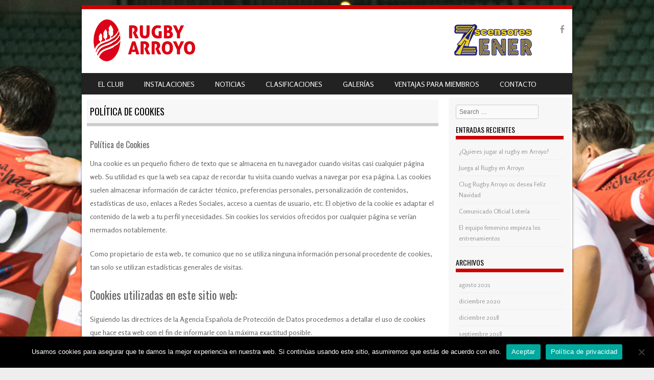

--- FILE ---
content_type: text/html; charset=UTF-8
request_url: https://www.arroyorugby.com/politica-de-cookies/
body_size: 8336
content:
<!DOCTYPE html>
<!--[if IE 8]>
<html id="ie8" lang="es">
<![endif]-->
<!--[if !(IE 8) ]><!-->
<html lang="es">
<!--<![endif]-->
<head>
<meta charset="UTF-8" />
<meta name="viewport" content="width=device-width" />

<link rel="profile" href="https://gmpg.org/xfn/11" />
<link rel="pingback" href="https://www.arroyorugby.com/xmlrpc.php" />
<!--[if lt IE 9]>
<script src="https://www.arroyorugby.com/wp-content/themes/sportyPRO/js/html5.js" type="text/javascript"></script>
<![endif]-->

<title>Política de Cookies &#8211; Club Rugby Arroyo</title>
<meta name='robots' content='max-image-preview:large' />
<link rel='dns-prefetch' href='//www.arroyorugby.com' />
<link rel='dns-prefetch' href='//s.w.org' />
<link rel="alternate" type="application/rss+xml" title="Club Rugby Arroyo &raquo; Feed" href="https://www.arroyorugby.com/feed/" />
<link rel="alternate" type="application/rss+xml" title="Club Rugby Arroyo &raquo; Feed de los comentarios" href="https://www.arroyorugby.com/comments/feed/" />
		<script type="text/javascript">
			window._wpemojiSettings = {"baseUrl":"https:\/\/s.w.org\/images\/core\/emoji\/13.1.0\/72x72\/","ext":".png","svgUrl":"https:\/\/s.w.org\/images\/core\/emoji\/13.1.0\/svg\/","svgExt":".svg","source":{"concatemoji":"https:\/\/www.arroyorugby.com\/wp-includes\/js\/wp-emoji-release.min.js?ver=5.8.2"}};
			!function(e,a,t){var n,r,o,i=a.createElement("canvas"),p=i.getContext&&i.getContext("2d");function s(e,t){var a=String.fromCharCode;p.clearRect(0,0,i.width,i.height),p.fillText(a.apply(this,e),0,0);e=i.toDataURL();return p.clearRect(0,0,i.width,i.height),p.fillText(a.apply(this,t),0,0),e===i.toDataURL()}function c(e){var t=a.createElement("script");t.src=e,t.defer=t.type="text/javascript",a.getElementsByTagName("head")[0].appendChild(t)}for(o=Array("flag","emoji"),t.supports={everything:!0,everythingExceptFlag:!0},r=0;r<o.length;r++)t.supports[o[r]]=function(e){if(!p||!p.fillText)return!1;switch(p.textBaseline="top",p.font="600 32px Arial",e){case"flag":return s([127987,65039,8205,9895,65039],[127987,65039,8203,9895,65039])?!1:!s([55356,56826,55356,56819],[55356,56826,8203,55356,56819])&&!s([55356,57332,56128,56423,56128,56418,56128,56421,56128,56430,56128,56423,56128,56447],[55356,57332,8203,56128,56423,8203,56128,56418,8203,56128,56421,8203,56128,56430,8203,56128,56423,8203,56128,56447]);case"emoji":return!s([10084,65039,8205,55357,56613],[10084,65039,8203,55357,56613])}return!1}(o[r]),t.supports.everything=t.supports.everything&&t.supports[o[r]],"flag"!==o[r]&&(t.supports.everythingExceptFlag=t.supports.everythingExceptFlag&&t.supports[o[r]]);t.supports.everythingExceptFlag=t.supports.everythingExceptFlag&&!t.supports.flag,t.DOMReady=!1,t.readyCallback=function(){t.DOMReady=!0},t.supports.everything||(n=function(){t.readyCallback()},a.addEventListener?(a.addEventListener("DOMContentLoaded",n,!1),e.addEventListener("load",n,!1)):(e.attachEvent("onload",n),a.attachEvent("onreadystatechange",function(){"complete"===a.readyState&&t.readyCallback()})),(n=t.source||{}).concatemoji?c(n.concatemoji):n.wpemoji&&n.twemoji&&(c(n.twemoji),c(n.wpemoji)))}(window,document,window._wpemojiSettings);
		</script>
		<style type="text/css">
img.wp-smiley,
img.emoji {
	display: inline !important;
	border: none !important;
	box-shadow: none !important;
	height: 1em !important;
	width: 1em !important;
	margin: 0 .07em !important;
	vertical-align: -0.1em !important;
	background: none !important;
	padding: 0 !important;
}
</style>
	<link rel='stylesheet' id='wp-block-library-css'  href='https://www.arroyorugby.com/wp-includes/css/dist/block-library/style.min.css?ver=5.8.2' type='text/css' media='all' />
<link rel='stylesheet' id='wc-blocks-vendors-style-css'  href='https://www.arroyorugby.com/wp-content/plugins/woocommerce/packages/woocommerce-blocks/build/wc-blocks-vendors-style.css?ver=6.1.0' type='text/css' media='all' />
<link rel='stylesheet' id='wc-blocks-style-css'  href='https://www.arroyorugby.com/wp-content/plugins/woocommerce/packages/woocommerce-blocks/build/wc-blocks-style.css?ver=6.1.0' type='text/css' media='all' />
<link rel='stylesheet' id='contact-form-7-css'  href='https://www.arroyorugby.com/wp-content/plugins/contact-form-7/includes/css/styles.css?ver=5.5.3' type='text/css' media='all' />
<link rel='stylesheet' id='cookie-notice-front-css'  href='https://www.arroyorugby.com/wp-content/plugins/cookie-notice/css/front.min.css?ver=2.5.11' type='text/css' media='all' />
<link rel='stylesheet' id='woocommerce-layout-css'  href='https://www.arroyorugby.com/wp-content/plugins/woocommerce/assets/css/woocommerce-layout.css?ver=5.9.1' type='text/css' media='all' />
<link rel='stylesheet' id='woocommerce-smallscreen-css'  href='https://www.arroyorugby.com/wp-content/plugins/woocommerce/assets/css/woocommerce-smallscreen.css?ver=5.9.1' type='text/css' media='only screen and (max-width: 768px)' />
<link rel='stylesheet' id='woocommerce-general-css'  href='https://www.arroyorugby.com/wp-content/plugins/woocommerce/assets/css/woocommerce.css?ver=5.9.1' type='text/css' media='all' />
<style id='woocommerce-inline-inline-css' type='text/css'>
.woocommerce form .form-row .required { visibility: visible; }
</style>
<link rel='stylesheet' id='style-css'  href='https://www.arroyorugby.com/wp-content/themes/sportyPRO/style.css?ver=2.2' type='text/css' media='all' />
<link rel='stylesheet' id='flexslider-css'  href='https://www.arroyorugby.com/wp-content/themes/sportyPRO/js/flexslider.css?ver=2.2' type='text/css' media='all' />
<script type='text/javascript' id='cookie-notice-front-js-before'>
var cnArgs = {"ajaxUrl":"https:\/\/www.arroyorugby.com\/wp-admin\/admin-ajax.php","nonce":"dab08c77d8","hideEffect":"fade","position":"bottom","onScroll":true,"onScrollOffset":100,"onClick":true,"cookieName":"cookie_notice_accepted","cookieTime":2592000,"cookieTimeRejected":2592000,"globalCookie":false,"redirection":false,"cache":true,"revokeCookies":false,"revokeCookiesOpt":"automatic"};
</script>
<script type='text/javascript' src='https://www.arroyorugby.com/wp-content/plugins/cookie-notice/js/front.min.js?ver=2.5.11' id='cookie-notice-front-js'></script>
<script type='text/javascript' src='https://www.arroyorugby.com/wp-includes/js/jquery/jquery.min.js?ver=3.6.0' id='jquery-core-js'></script>
<script type='text/javascript' src='https://www.arroyorugby.com/wp-includes/js/jquery/jquery-migrate.min.js?ver=3.3.2' id='jquery-migrate-js'></script>
<script type='text/javascript' src='https://www.arroyorugby.com/wp-content/themes/sportyPRO/js/keyboard-image-navigation.js?ver=20120202' id='keyboard-image-navigation-js'></script>
<script type='text/javascript' src='https://www.arroyorugby.com/wp-content/plugins/woocommerce/assets/js/flexslider/jquery.flexslider.min.js?ver=2.7.2-wc.5.9.1' id='flexslider-js'></script>
<script type='text/javascript' src='https://www.arroyorugby.com/wp-content/themes/sportyPRO/js/flexslider-init.js?ver=5.8.2' id='flexslider-init-js'></script>
<link rel="https://api.w.org/" href="https://www.arroyorugby.com/wp-json/" /><link rel="alternate" type="application/json" href="https://www.arroyorugby.com/wp-json/wp/v2/pages/931" /><link rel="EditURI" type="application/rsd+xml" title="RSD" href="https://www.arroyorugby.com/xmlrpc.php?rsd" />
<link rel="wlwmanifest" type="application/wlwmanifest+xml" href="https://www.arroyorugby.com/wp-includes/wlwmanifest.xml" /> 
<meta name="generator" content="WordPress 5.8.2" />
<meta name="generator" content="WooCommerce 5.9.1" />
<link rel="canonical" href="https://www.arroyorugby.com/politica-de-cookies/" />
<link rel='shortlink' href='https://www.arroyorugby.com/?p=931' />
<link rel="alternate" type="application/json+oembed" href="https://www.arroyorugby.com/wp-json/oembed/1.0/embed?url=https%3A%2F%2Fwww.arroyorugby.com%2Fpolitica-de-cookies%2F" />
<link rel="alternate" type="text/xml+oembed" href="https://www.arroyorugby.com/wp-json/oembed/1.0/embed?url=https%3A%2F%2Fwww.arroyorugby.com%2Fpolitica-de-cookies%2F&#038;format=xml" />

	<link rel="stylesheet" href="https://www.arroyorugby.com/wp-content/themes/sportyPRO/css/blue.css" type="text/css" media="screen">
  <style rel="stylesheet" id="customizer-css">
            #wrap, #main,
        .main-navigation,
        .site-title,
        .site-description,
        .site-footer,
        #masthead-wrap,
        .flex-container {
          max-width: 960px;
        }
      </style>



	<link rel="stylesheet" href="https://www.arroyorugby.com/wp-content/themes/sportyPRO/css/red_light.css" type="text/css" media="screen">

<style>@import url(https://fonts.googleapis.com/css?family=Rosario:400,700);body  { font-family: 'Rosario', sans-serif; } </style><style>@import url(https://fonts.googleapis.com/css?family=Oswald:400,700);h1, h2, h3, h4, .flex-caption-title  { font-family: 'Oswald', sans-serif; } </style>	<noscript><style>.woocommerce-product-gallery{ opacity: 1 !important; }</style></noscript>
	<style type="text/css" id="custom-background-css">
body.custom-background { background-image: url("https://www.arroyorugby.com/wp-content/uploads/2017/12/fondorugby.jpg"); background-position: left top; background-size: cover; background-repeat: no-repeat; background-attachment: fixed; }
</style>
	<link rel="icon" href="https://www.arroyorugby.com/wp-content/uploads/2021/04/indice-150x150.png" sizes="32x32" />
<link rel="icon" href="https://www.arroyorugby.com/wp-content/uploads/2021/04/indice.png" sizes="192x192" />
<link rel="apple-touch-icon" href="https://www.arroyorugby.com/wp-content/uploads/2021/04/indice.png" />
<meta name="msapplication-TileImage" content="https://www.arroyorugby.com/wp-content/uploads/2021/04/indice.png" />
</head>

<body data-rsssl=1 class="page-template-default page page-id-931 custom-background theme-sportyPRO cookies-not-set woocommerce-no-js">
<div id="wrap">
<div id="page" class="hfeed site">
	<header id="masthead" class="site-header" role="banner">
     
	<ul class="social-media">
		
					<li><a href="https://www.facebook.com/RugbyArroyo/" class="genericon genericon-facebook-alt" target="_blank"></a></li>
		
		
		
		
		
		
		
		
		
		
		
	</ul><!-- #social-icons-->

		 

      <div class="site-logo">
      <a href="https://www.arroyorugby.com/" title="Club Rugby Arroyo" rel="home"><img src="https://www.arroyorugby.com/wp-content/uploads/2017/12/logorugby.png" alt="Club Rugby Arroyo"></a>
    </div>
	
			<a class="header-banner" href="http://www.ascensores.com/">
			<img src="https://www.arroyorugby.com/wp-content/uploads/2017/10/zener-1.png"/>
		</a>
	
	<nav role="navigation" class="site-navigation main-navigation">
		<h1 class="assistive-text">Menu</h1>
		<div class="assistive-text skip-link">
			<a href="#content" title="Skip to content">Skip to content</a>
		</div>
		<div class="menu-menu-principal-container"><ul id="menu-menu-principal" class="menu"><li id="menu-item-260" class="menu-item menu-item-type-post_type menu-item-object-page menu-item-has-children menu-item-260"><a href="https://www.arroyorugby.com/club-history/">El Club</a>
<ul class="sub-menu">
	<li id="menu-item-262" class="menu-item menu-item-type-post_type menu-item-object-page menu-item-262"><a href="https://www.arroyorugby.com/club-history/">Historia del Rugby Arroyo</a></li>
	<li id="menu-item-267" class="menu-item menu-item-type-post_type menu-item-object-page menu-item-267"><a href="https://www.arroyorugby.com/escuela-de-rugby/">Escuela de Rugby</a></li>
	<li id="menu-item-333" class="menu-item menu-item-type-post_type menu-item-object-page menu-item-333"><a href="https://www.arroyorugby.com/senior/">Senior</a></li>
</ul>
</li>
<li id="menu-item-273" class="menu-item menu-item-type-post_type menu-item-object-page menu-item-273"><a href="https://www.arroyorugby.com/instalaciones/">Instalaciones</a></li>
<li id="menu-item-280" class="menu-item menu-item-type-custom menu-item-object-custom menu-item-has-children menu-item-280"><a href="#">Noticias</a>
<ul class="sub-menu">
	<li id="menu-item-281" class="menu-item menu-item-type-taxonomy menu-item-object-category menu-item-281"><a href="https://www.arroyorugby.com/category/archivo_noticias/">Archivo Noticias</a></li>
	<li id="menu-item-282" class="menu-item menu-item-type-taxonomy menu-item-object-category menu-item-282"><a href="https://www.arroyorugby.com/category/cronicas/">Crónicas</a></li>
	<li id="menu-item-283" class="menu-item menu-item-type-taxonomy menu-item-object-category menu-item-283"><a href="https://www.arroyorugby.com/category/escuela/">Escuela</a></li>
	<li id="menu-item-284" class="menu-item menu-item-type-taxonomy menu-item-object-category menu-item-284"><a href="https://www.arroyorugby.com/category/notas-de-prensa/">Notas de Prensa</a></li>
	<li id="menu-item-285" class="menu-item menu-item-type-taxonomy menu-item-object-category menu-item-285"><a href="https://www.arroyorugby.com/category/senior/">Senior</a></li>
</ul>
</li>
<li id="menu-item-319" class="menu-item menu-item-type-custom menu-item-object-custom menu-item-has-children menu-item-319"><a href="#">Clasificaciones</a>
<ul class="sub-menu">
	<li id="menu-item-318" class="menu-item menu-item-type-post_type menu-item-object-page menu-item-318"><a href="https://www.arroyorugby.com/clasificaciones-grupo-i/">Clasificaciones Grupo I</a></li>
	<li id="menu-item-321" class="menu-item menu-item-type-post_type menu-item-object-page menu-item-321"><a href="https://www.arroyorugby.com/clasificaciones-grupo-ii/">Clasificaciones Grupo II</a></li>
	<li id="menu-item-324" class="menu-item menu-item-type-post_type menu-item-object-page menu-item-324"><a href="https://www.arroyorugby.com/clasificaciones-grupo-iii/">Clasificaciones Grupo III</a></li>
</ul>
</li>
<li id="menu-item-907" class="menu-item menu-item-type-taxonomy menu-item-object-category menu-item-has-children menu-item-907"><a href="https://www.arroyorugby.com/category/galerias/">Galerías</a>
<ul class="sub-menu">
	<li id="menu-item-908" class="menu-item menu-item-type-taxonomy menu-item-object-category menu-item-908"><a href="https://www.arroyorugby.com/category/galerias/senior-masculino/">Senior Masculino</a></li>
</ul>
</li>
<li id="menu-item-331" class="menu-item menu-item-type-post_type menu-item-object-page menu-item-331"><a href="https://www.arroyorugby.com/promociones/">Ventajas para miembros</a></li>
<li id="menu-item-332" class="menu-item menu-item-type-post_type menu-item-object-page menu-item-332"><a href="https://www.arroyorugby.com/contacto/">Contacto</a></li>
</ul></div>	</nav><!-- .site-navigation .main-navigation -->

		

	</header><!-- #masthead .site-header -->
	<div id="main" class="site-main">

		<div id="primary" class="content-area">
			<div id="content" class="site-content" role="main">

				
					
<article id="post-931" class="post-931 page type-page status-publish hentry">
	<header class="entry-header">
		<h1 class="entry-title">Política de Cookies</h1>
	</header><!-- .entry-header -->

	<div class="entry-content">
		<h4>Política de Cookies</h4>
<p>Una cookie es un pequeño fichero de texto que se almacena en tu navegador cuando visitas casi cualquier página web. Su utilidad es que la web sea capaz de recordar tu visita cuando vuelvas a navegar por esa página. Las cookies suelen almacenar información de carácter técnico, preferencias personales, personalización de contenidos, estadísticas de uso, enlaces a Redes Sociales, acceso a cuentas de usuario, etc. El objetivo de la cookie es adaptar el contenido de la web a tu perfil y necesidades. Sin cookies los servicios ofrecidos por cualquier página se verían mermados notablemente.</p>
<p>Como propietario de esta web, te comunico que no se utiliza ninguna información personal procedente de cookies, tan solo se utilizan estadísticas generales de visitas.</p>
<h3>Cookies utilizadas en este sitio web:</h3>
<p>Siguiendo las directrices de la Agencia Española de Protección de Datos procedemos a detallar el uso de cookies que hace esta web con el fin de informarle con la máxima exactitud posible.</p>
<p>Este sitio web utiliza las siguientes <strong>cookies propias</strong>:</p>
<ul>
<li>De Sesión: Para evitar que tengas que identificarte cada vez que interactúes con el sitio web, a no ser que hayas cerrado el navegador y lo hayas vuelto a abrir.</li>
</ul>
<p>Este sitio web utiliza las siguientes <strong>cookies de terceros</strong>:</p>
<ul>
<li>Google Analytics: Se almacenan cookies para poder elaborar estadísticas sobre el tráfico y volumen de visitas de esta web. Al utilizar este sitio web estás consintiendo el tratamiento de tu información por Google. Por tanto, el ejercicio de cualquier derecho en este sentido deberás hacerlo comunicándote directamente con Google.</li>
<li>Redes Sociales: Cada Red Social utiliza sus propias cookies para que puedas pinchar en botones del tipo “Me gusta” o “Compartir”.</li>
</ul>
<p>Las cookies utilizadas en esta web no recogen datos de carácter personal.</p>
<h3>Desactivación o eliminación de cookies</h3>
<p>En cualquier momento podrás ejercer tu derecho de desactivación o eliminación de cookies de este sitio web. De esta manera evitarás que las cookies se almacenen en tu navegador. Estas acciones se realizan de forma diferente en función del navegador que estés utilizando:</p>
<ul>
<li><a href="http://support.mozilla.org/es/kb/habilitar-y-deshabilitar-cookies-que-los-sitios-we">Mozilla Firefox</a></li>
<li><a href="http://support.google.com/chrome/bin/answer.py?hl=es&amp;answer=95647">Google Chrome</a></li>
<li><a href="http://windows.microsoft.com/es-es/windows7/how-to-manage-cookies-in-internet-explorer-9">Internet Explorer</a></li>
<li><a href="http://support.apple.com/kb/ph5042">Safari</a></li>
<li><a href="http://help.opera.com/Windows/11.50/es-ES/cookies.html">Opera</a></li>
</ul>
<h3>Notas adicionales</h3>
<ul>
<li>Ni esta web ni sus representantes legales se hacen responsables ni del contenido ni de la veracidad de las políticas de privacidad que puedan tener los terceros mencionados en la <a href="https://www.riosecoweb.com/politicadeprivacidad.php">Política de Privacidad</a>.</li>
<li>Los navegadores web son las herramientas encargadas de almacenar las cookies y desde este lugar debes efectuar tu derecho a eliminación o desactivación de las mismas. Ni esta web ni sus representantes legales pueden garantizar la correcta o incorrecta manipulación de las cookies por parte de los mencionados navegadores.</li>
<li>En algunos casos es necesario instalar cookies para que el navegador no olvide tu decisión de no aceptación de las mismas.</li>
<li>En el caso de las cookies de Google Analytics, esta empresa almacena las cookies en servidores ubicados en Estados Unidos y se compromete a no compartirla con terceros, excepto en los casos en los que sea necesario para el funcionamiento del sistema o cuando la ley obligue a tal efecto. Según Google no guarda tu dirección IP. Google Inc. es una compañía adherida al Acuerdo de Puerto Seguro que garantiza que todos los datos transferidos serán tratados con un nivel de protección acorde a la normativa europea. Puedes consultar información detallada a este respecto <a href="http://safeharbor.export.gov/companyinfo.aspx?id=16626">en este enlace</a>. Si deseas información sobre el uso que Google da a las cookies <a href="https://developers.google.com/analytics/devguides/collection/analyticsjs/cookie-usage?hl=es&amp;csw=1">te adjuntamos este otro enlace</a>.</li>
<li>Para cualquier duda o consulta acerca de esta política de cookies no dudes en comunicarte con nosotros a través de la <a href="https://www.riosecoweb.com/contact.php">sección de contacto</a>.</li>
</ul>
<p>La Política de Cookies fue actualizada por última vez el 09 de mayo del 2018.</p>
		        <footer class="entry-meta">
		        </footer><!-- .entry-meta -->
	</div><!-- .entry-content -->
</article><!-- #post-931 -->

					

	<div id="comments" class="comments-area">

	
	
	
	
</div><!-- #comments .comments-area -->

				
			</div><!-- #content .site-content -->
		</div><!-- #primary .content-area -->

		<div id="secondary" class="widget-area" role="complementary">
						<aside id="search-2" class="widget widget_search">	<form method="get" id="searchform" action="https://www.arroyorugby.com/" role="search">
		<label for="s" class="assistive-text">Search</label>
		<input type="text" class="field" name="s" value="" id="s" placeholder="Search &hellip;" />
		<input type="submit" class="submit" name="submit" id="searchsubmit" value="Search" />
	</form>
</aside>
		<aside id="recent-posts-2" class="widget widget_recent_entries">
		<h1 class="widget-title">Entradas recientes</h1>
		<ul>
											<li>
					<a href="https://www.arroyorugby.com/quieres-jugar-al-rugby-en-arroyo/">¿Quieres jugar al rugby en Arroyo?</a>
									</li>
											<li>
					<a href="https://www.arroyorugby.com/juega-al-rugby-en-arroyo/">Juega al Rugby en Arroyo</a>
									</li>
											<li>
					<a href="https://www.arroyorugby.com/clug-rugby-arroyo-os-desea-feliz-navidad/">Clug Rugby Arroyo os desea Felíz Navidad</a>
									</li>
											<li>
					<a href="https://www.arroyorugby.com/comunicado-oficial-loteria/">Comunicado Oficial Lotería</a>
									</li>
											<li>
					<a href="https://www.arroyorugby.com/el-equipo-femenino-empieza-los-entrenamientos/">El equipo femenino empieza los entrenamientos</a>
									</li>
					</ul>

		</aside><aside id="archives-2" class="widget widget_archive"><h1 class="widget-title">Archivos</h1>
			<ul>
					<li><a href='https://www.arroyorugby.com/2021/08/'>agosto 2021</a></li>
	<li><a href='https://www.arroyorugby.com/2020/12/'>diciembre 2020</a></li>
	<li><a href='https://www.arroyorugby.com/2018/12/'>diciembre 2018</a></li>
	<li><a href='https://www.arroyorugby.com/2018/09/'>septiembre 2018</a></li>
	<li><a href='https://www.arroyorugby.com/2018/03/'>marzo 2018</a></li>
	<li><a href='https://www.arroyorugby.com/2018/01/'>enero 2018</a></li>
	<li><a href='https://www.arroyorugby.com/2017/12/'>diciembre 2017</a></li>
	<li><a href='https://www.arroyorugby.com/2017/11/'>noviembre 2017</a></li>
	<li><a href='https://www.arroyorugby.com/2017/10/'>octubre 2017</a></li>
	<li><a href='https://www.arroyorugby.com/2016/04/'>abril 2016</a></li>
	<li><a href='https://www.arroyorugby.com/2016/02/'>febrero 2016</a></li>
	<li><a href='https://www.arroyorugby.com/2015/12/'>diciembre 2015</a></li>
	<li><a href='https://www.arroyorugby.com/2015/11/'>noviembre 2015</a></li>
	<li><a href='https://www.arroyorugby.com/2015/10/'>octubre 2015</a></li>
	<li><a href='https://www.arroyorugby.com/2015/09/'>septiembre 2015</a></li>
	<li><a href='https://www.arroyorugby.com/2015/06/'>junio 2015</a></li>
	<li><a href='https://www.arroyorugby.com/2014/11/'>noviembre 2014</a></li>
	<li><a href='https://www.arroyorugby.com/2014/10/'>octubre 2014</a></li>
	<li><a href='https://www.arroyorugby.com/2014/09/'>septiembre 2014</a></li>
	<li><a href='https://www.arroyorugby.com/2014/07/'>julio 2014</a></li>
	<li><a href='https://www.arroyorugby.com/2014/06/'>junio 2014</a></li>
	<li><a href='https://www.arroyorugby.com/2014/05/'>mayo 2014</a></li>
	<li><a href='https://www.arroyorugby.com/2014/03/'>marzo 2014</a></li>
	<li><a href='https://www.arroyorugby.com/2014/02/'>febrero 2014</a></li>
	<li><a href='https://www.arroyorugby.com/2014/01/'>enero 2014</a></li>
	<li><a href='https://www.arroyorugby.com/2013/12/'>diciembre 2013</a></li>
	<li><a href='https://www.arroyorugby.com/2013/11/'>noviembre 2013</a></li>
	<li><a href='https://www.arroyorugby.com/2013/10/'>octubre 2013</a></li>
	<li><a href='https://www.arroyorugby.com/2013/09/'>septiembre 2013</a></li>
			</ul>

			</aside><aside id="categories-2" class="widget widget_categories"><h1 class="widget-title">Categorías</h1>
			<ul>
					<li class="cat-item cat-item-14"><a href="https://www.arroyorugby.com/category/archivo_noticias/">Archivo Noticias</a>
</li>
	<li class="cat-item cat-item-56"><a href="https://www.arroyorugby.com/category/convocatorias/">Convocatorias</a>
</li>
	<li class="cat-item cat-item-46"><a href="https://www.arroyorugby.com/category/cronicas/">Crónicas</a>
</li>
	<li class="cat-item cat-item-47"><a href="https://www.arroyorugby.com/category/escuela/">Escuela</a>
</li>
	<li class="cat-item cat-item-45"><a href="https://www.arroyorugby.com/category/notas-de-prensa/">Notas de Prensa</a>
</li>
	<li class="cat-item cat-item-55"><a href="https://www.arroyorugby.com/category/principal/">Principal</a>
</li>
	<li class="cat-item cat-item-44"><a href="https://www.arroyorugby.com/category/senior/">Senior</a>
</li>
	<li class="cat-item cat-item-58"><a href="https://www.arroyorugby.com/category/galerias/senior-masculino/">Senior Masculino</a>
</li>
			</ul>

			</aside>		</div><!-- #secondary .widget-area -->

		<div id="tertiary" class="widget-area" role="supplementary">
						</div><!-- #tertiary .widget-area -->
	</div><!-- #main .site-main -->

	<footer id="colophon" class="site-footer" role="contentinfo">
    
    <div class="section group">
    
	<div class="col span_1_of_3">
             <div class="widget">
			<h4>Widget Ready</h4>            <p>This left column is widget ready! Add one in the admin panel.</p>            </div>     
	  
		</div>
        
	<div class="col span_1_of_3">
	<div id="nav_menu-3" class="widget widget_nav_menu"><h4>Textos Legales</h4><div class="menu-footer-container"><ul id="menu-footer" class="menu"><li id="menu-item-926" class="menu-item menu-item-type-post_type menu-item-object-page menu-item-926"><a href="https://www.arroyorugby.com/aviso-legal/">Aviso Legal</a></li>
<li id="menu-item-930" class="menu-item menu-item-type-post_type menu-item-object-page menu-item-930"><a href="https://www.arroyorugby.com/politica-de-privacidad/">Política de Privacidad</a></li>
<li id="menu-item-933" class="menu-item menu-item-type-post_type menu-item-object-page current-menu-item page_item page-item-931 current_page_item menu-item-933"><a href="https://www.arroyorugby.com/politica-de-cookies/" aria-current="page">Política de Cookies</a></li>
</ul></div></div> 

	</div>
    
	<div class="col span_1_of_3">
	<div id="custom_html-3" class="widget_text widget widget_custom_html"><h4>Contacto</h4><div class="textwidget custom-html-widget">rrss@arroyorugby.com</div></div> 
	</div>
	</div>

		 <div class="site-info">
            <a href="http://www.riosecoweb.com/" target="_blank">Powered by Riosecoweb</a>
		</div><!-- .site-info -->
	</footer><!-- #colophon .site-footer -->
    <a href="#top" id="smoothup"></a>
</div><!-- #page .hfeed .site -->
</div><!-- end of wrapper -->
	<script type="text/javascript">
		(function () {
			var c = document.body.className;
			c = c.replace(/woocommerce-no-js/, 'woocommerce-js');
			document.body.className = c;
		})();
	</script>
	<script type='text/javascript' src='https://www.arroyorugby.com/wp-includes/js/dist/vendor/regenerator-runtime.min.js?ver=0.13.7' id='regenerator-runtime-js'></script>
<script type='text/javascript' src='https://www.arroyorugby.com/wp-includes/js/dist/vendor/wp-polyfill.min.js?ver=3.15.0' id='wp-polyfill-js'></script>
<script type='text/javascript' id='contact-form-7-js-extra'>
/* <![CDATA[ */
var wpcf7 = {"api":{"root":"https:\/\/www.arroyorugby.com\/wp-json\/","namespace":"contact-form-7\/v1"},"cached":"1"};
/* ]]> */
</script>
<script type='text/javascript' src='https://www.arroyorugby.com/wp-content/plugins/contact-form-7/includes/js/index.js?ver=5.5.3' id='contact-form-7-js'></script>
<script type='text/javascript' src='https://www.arroyorugby.com/wp-content/plugins/woocommerce/assets/js/jquery-blockui/jquery.blockUI.min.js?ver=2.7.0-wc.5.9.1' id='jquery-blockui-js'></script>
<script type='text/javascript' id='wc-add-to-cart-js-extra'>
/* <![CDATA[ */
var wc_add_to_cart_params = {"ajax_url":"\/wp-admin\/admin-ajax.php","wc_ajax_url":"\/?wc-ajax=%%endpoint%%","i18n_view_cart":"Ver carrito","cart_url":"https:\/\/www.arroyorugby.com\/carrito\/","is_cart":"","cart_redirect_after_add":"no"};
/* ]]> */
</script>
<script type='text/javascript' src='https://www.arroyorugby.com/wp-content/plugins/woocommerce/assets/js/frontend/add-to-cart.min.js?ver=5.9.1' id='wc-add-to-cart-js'></script>
<script type='text/javascript' src='https://www.arroyorugby.com/wp-content/plugins/woocommerce/assets/js/js-cookie/js.cookie.min.js?ver=2.1.4-wc.5.9.1' id='js-cookie-js'></script>
<script type='text/javascript' id='woocommerce-js-extra'>
/* <![CDATA[ */
var woocommerce_params = {"ajax_url":"\/wp-admin\/admin-ajax.php","wc_ajax_url":"\/?wc-ajax=%%endpoint%%"};
/* ]]> */
</script>
<script type='text/javascript' src='https://www.arroyorugby.com/wp-content/plugins/woocommerce/assets/js/frontend/woocommerce.min.js?ver=5.9.1' id='woocommerce-js'></script>
<script type='text/javascript' id='wc-cart-fragments-js-extra'>
/* <![CDATA[ */
var wc_cart_fragments_params = {"ajax_url":"\/wp-admin\/admin-ajax.php","wc_ajax_url":"\/?wc-ajax=%%endpoint%%","cart_hash_key":"wc_cart_hash_5ada7ea2cd7376e8daea95223115345c","fragment_name":"wc_fragments_5ada7ea2cd7376e8daea95223115345c","request_timeout":"5000"};
/* ]]> */
</script>
<script type='text/javascript' src='https://www.arroyorugby.com/wp-content/plugins/woocommerce/assets/js/frontend/cart-fragments.min.js?ver=5.9.1' id='wc-cart-fragments-js'></script>
<script type='text/javascript' src='https://www.arroyorugby.com/wp-content/themes/sportyPRO/js/small-menu.js?ver=20120206' id='small-menu-js'></script>
<script type='text/javascript' src='https://www.arroyorugby.com/wp-content/themes/sportyPRO/js/smoothscroll.js?ver=5.8.2' id='smoothup-js'></script>
<script type='text/javascript' src='https://www.arroyorugby.com/wp-includes/js/wp-embed.min.js?ver=5.8.2' id='wp-embed-js'></script>

		<!-- Cookie Notice plugin v2.5.11 by Hu-manity.co https://hu-manity.co/ -->
		<div id="cookie-notice" role="dialog" class="cookie-notice-hidden cookie-revoke-hidden cn-position-bottom" aria-label="Cookie Notice" style="background-color: rgba(0,0,0,1);"><div class="cookie-notice-container" style="color: #fff"><span id="cn-notice-text" class="cn-text-container">Usamos cookies para asegurar que te damos la mejor experiencia en nuestra web. Si continúas usando este sitio, asumiremos que estás de acuerdo con ello.</span><span id="cn-notice-buttons" class="cn-buttons-container"><button id="cn-accept-cookie" data-cookie-set="accept" class="cn-set-cookie cn-button" aria-label="Aceptar" style="background-color: #00a99d">Aceptar</button><button data-link-url="https://www.arroyorugby.com/politica-de-privacidad/" data-link-target="_blank" id="cn-more-info" class="cn-more-info cn-button" aria-label="Política de privacidad" style="background-color: #00a99d">Política de privacidad</button></span><button type="button" id="cn-close-notice" data-cookie-set="accept" class="cn-close-icon" aria-label="No"></button></div>
			
		</div>
		<!-- / Cookie Notice plugin -->
</body>
</html>

--- FILE ---
content_type: text/css
request_url: https://www.arroyorugby.com/wp-content/themes/sportyPRO/css/blue.css
body_size: 344
content:
/**
 * @package sporty
 * @since sporty 1.0
 *
 *
 */
#wrap {
	border-top: 8px solid #6699CC;
}

.main-navigation li.current_page_item, #main-navigation li.current-menu-parent {
    background: #6699CC;
}
.main-navigation li:hover a{
	background-color: #6699CC;
}
.main-navigation > li > a, .main-navigation li.current_page_ancestor a {
	background-color: #6699CC;
}
.main-navigation li.current_page_item,  #main-navigation li.current-menu-parent{background: #6699CC;}
.main-navigation li.current_page_item:hover a,#main-navigation li.current_page_item:hover{background: #6699CC;}
.main-navigation li.current-menu-parent:hover > a{background: #6699CC!important;}
.main-navigation li.current-menu-parent ul.sub-menu li.current_page_item {background-color: #6699CC!important;}

.main-navigation ul ul li a:hover,#main-navigation ul ul li a:hover i, .main-navigation li.current-menu-parent ul.sub-menu li.current_page_item a   {
	color: #6699CC!important;
}

.sticky h1{
	border-bottom: 6px solid #6699CC;
}
.stickymore a:hover{
	color: #6699CC;
}
.featuretext_top {
	background-color: #6699CC;
}
.featuretext_top h3{
	color: #FFF;
}
.site-footer {
	border-top: 4px solid #6699CC;
}
.entry-content a, .entry-content a:visited, .entry-summary a, .entry-summary a:visited{
    color: #6699CC;
}

.main-small-navigation li:hover > a,
.main-small-navigation li.current_page_item a,
.main-small-navigation li.current-menu-item a,
.main-small-navigation ul ul a:hover {
	color: #6699CC;
}

.home_widget h4 {
    border-bottom: 7px solid #6699CC;
}
.widget-title {
    border-bottom: 7px solid #6699CC;
}
.flex-caption-title {
    border-bottom: 1px solid #6699CC;
}

.site-description {
	color: #6699CC;
}

--- FILE ---
content_type: application/javascript; charset=utf-8
request_url: https://www.arroyorugby.com/wp-content/themes/sportyPRO/js/flexslider-init.js?ver=5.8.2
body_size: 5
content:
(function($) {
    $(window).load(function() {
        $('.flexslider').flexslider({
	            animation: 'fade'
	    });
    });
})(jQuery)